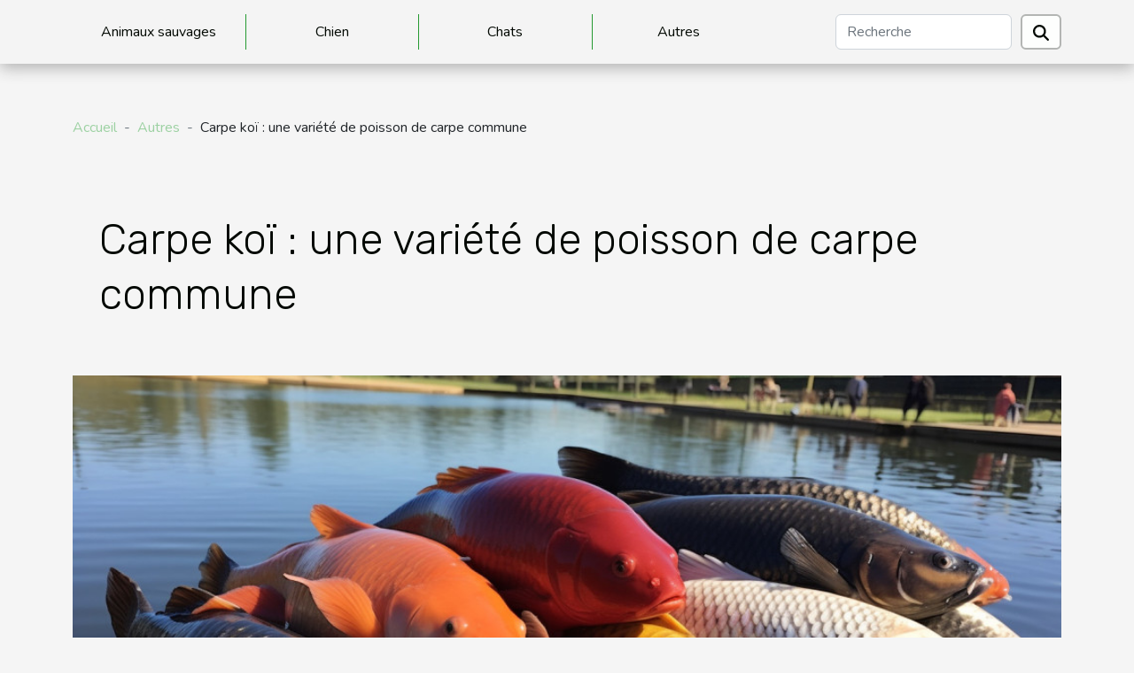

--- FILE ---
content_type: text/html; charset=UTF-8
request_url: https://chiens-perdus.net/carpe-koi-une-variete-de-poisson-de-carpe-commune
body_size: 6030
content:
<!DOCTYPE html>
    <html lang="fr">
<head>
    <meta charset="utf-8">
    <meta name="viewport" content="width=device-width, initial-scale=1">
    <title>Carpe koï : une variété de poisson de carpe commune  | chiens-perdus.net</title>

<meta name="description" content="">

<meta name="robots" content="all" />
<link rel="icon" type="image/png" href="/favicon.png" />


    <link rel="stylesheet" href="/css/style2.css">
</head>
<body>
    <header>
    <div class="container-fluid d-flex justify-content-center">
        <nav class="navbar container navbar-expand-xl m-0 pt-3 pb-3">
            <div class="container-fluid">
                <button class="navbar-toggler" type="button" data-bs-toggle="collapse" data-bs-target="#navbarSupportedContent" aria-controls="navbarSupportedContent" aria-expanded="false" aria-label="Toggle navigation">
                    <svg xmlns="http://www.w3.org/2000/svg" fill="currentColor" class="bi bi-list" viewBox="0 0 16 16">
                        <path fill-rule="evenodd" d="M2.5 12a.5.5 0 0 1 .5-.5h10a.5.5 0 0 1 0 1H3a.5.5 0 0 1-.5-.5m0-4a.5.5 0 0 1 .5-.5h10a.5.5 0 0 1 0 1H3a.5.5 0 0 1-.5-.5m0-4a.5.5 0 0 1 .5-.5h10a.5.5 0 0 1 0 1H3a.5.5 0 0 1-.5-.5"></path>
                    </svg>
                </button>
                <div class="collapse navbar-collapse" id="navbarSupportedContent">
                    <ul class="navbar-nav">
                                                    <li class="nav-item">
    <a href="/animaux-sauvages" class="nav-link">Animaux sauvages</a>
    </li>
                                    <li class="nav-item">
    <a href="/chien" class="nav-link">Chien</a>
    </li>
                                    <li class="nav-item">
    <a href="/chats" class="nav-link">Chats</a>
    </li>
                                    <li class="nav-item">
    <a href="/autres" class="nav-link">Autres</a>
    </li>
                            </ul>
                    <form class="d-flex" role="search" method="get" action="/search">
    <input type="search" class="form-control"  name="q" placeholder="Recherche" aria-label="Recherche"  pattern=".*\S.*" required>
    <button type="submit" class="btn">
        <svg xmlns="http://www.w3.org/2000/svg" width="18px" height="18px" fill="currentColor" viewBox="0 0 512 512">
                    <path d="M416 208c0 45.9-14.9 88.3-40 122.7L502.6 457.4c12.5 12.5 12.5 32.8 0 45.3s-32.8 12.5-45.3 0L330.7 376c-34.4 25.2-76.8 40-122.7 40C93.1 416 0 322.9 0 208S93.1 0 208 0S416 93.1 416 208zM208 352a144 144 0 1 0 0-288 144 144 0 1 0 0 288z"/>
                </svg>
    </button>
</form>
                </div>
            </div>
        </nav>
    </div>
</header>
<div class="container">
        <nav aria-label="breadcrumb"
               style="--bs-breadcrumb-divider: '-';" >
            <ol class="breadcrumb">
                <li class="breadcrumb-item"><a href="/">Accueil</a></li>
                                    <li class="breadcrumb-item  active ">
                        <a href="/autres" title="Autres">Autres</a>                    </li>
                                <li class="breadcrumb-item">
                    Carpe koï : une variété de poisson de carpe commune                </li>
            </ol>
        </nav>
    </div>
<div class="container-fluid">
    <main class="container sidebar-right mt-2">
        <div class="row">
            <div>

                                    <h1>
                        Carpe koï : une variété de poisson de carpe commune                    </h1>
                
                    <img class="img-fluid" src="/images/carpe-koi-une-variete-de-poisson-de-carpe-commune.jpeg" alt="Carpe koï : une variété de poisson de carpe commune">            </div>
            <div class="col-md-9 order-1 order-md-2 col-12 main">
                                <article class="container main" ><div><p>Encore appelée cyprinus carpio, la carpe koï est un poisson d’ornement très connu en Asie du Sud-Est. Elle incarne la virilité et l’amour. Non seulement c’est un poisson qui s’adapte vite à la vie des humains, mais aussi, elle peut cohabiter facilement avec d’autres espèces de poisson. Il serait donc très intéressant de poursuivre cette lecture afin de découvrir plus sur cet animal aquatique.</p>
<p><strong> Carpe koï : quoi savoir sur elle ?</strong></p>
<p>Originaire de la chine, la carpe koï faisait office d’importation au Japon pour la consommation. Depuis lors, elle est devenue un poisson majestueux et très domestiquée au Japon. Au détriment du Japon ; elle sera aussi prisée en Chine, Corée et Vietnam. Grâce à <a href="https://www.lepetitmondedesanimaux.fr/carpe-koi-prix-bassin-nourriture-et-alimentation-taille-reproduction-duree-de-vie-etc/">la durée de vie</a> de cette espèce de poisson qui varie de 20 à 70 ans, la carpe koï se différencie des autres espèces de poisson et sa popularité est beaucoup plus améliorée.</p>
<p>En effet, des croisements ont été faits entre certains individus choisis de la carpe commune qui cohabitait dans les rizières. C’est de là que la génération d’espèce de poisson-carpe koï a vu le jour. Carpe koï est un animal résistant et peut atteindre une taille maximale de 90 cm avec un poids qui varie de 5 à 8 kg. On compte aujourd’hui plusieurs variétés de couleurs de carpe Koï (blanche, noire, rouge, jaune, bleu, etc.).</p>
<p><strong>Comment l’entretenir les koïs ?</strong></p>
<p>Étant un animal considéré sur le continent asiatique, il est primordial de lui assurer une bonne condition de vie. Tout abord, sachez que les koïs s’alimentent des nourritures végétales. Malgré cela, il lui faut donner des aliments riches en protéine notamment des crevettes, vers de vase, daphnies. En hiver, les carpes koïs sont en hibernation donc il est inutile de les nourrir.</p>
<p>Par ailleurs, il serait très pertinent de prendre soin du bassin dans lequel les koïs vivent. Avant tout, il est nécessaire de construire un bassin long et étroit d’une profondeur d’au moins 1,50 mètre. Il faut s’assurer que le bassin contient au moins un volume de 1000 litres d’eau. En procédant ainsi, vous garantissez une bonne santé et vie durable aux koïs.</p>
<p>&nbsp;</p><div>                    <fieldset><time datetime="2021-07-28 11:20:51">Mer. 28 juillet 2021</time>                        <ul>
                    <li><a href="https://www.facebook.com/sharer.php?u=https://chiens-perdus.net/carpe-koi-une-variete-de-poisson-de-carpe-commune" rel="nofollow" target="_blank"><i class="social-facebook"></i></a></li>
                    <li><a href="https://www.linkedin.com/shareArticle?url=https://chiens-perdus.net/carpe-koi-une-variete-de-poisson-de-carpe-commune&amp;title=Carpe koï : une variété de poisson de carpe commune" rel="nofollow" target="_blank"><i class="social-linkedin"></i></a></li>
                    <li><a href="https://reddit.com/submit?url=https://chiens-perdus.net/carpe-koi-une-variete-de-poisson-de-carpe-commune&amp;title=Carpe koï : une variété de poisson de carpe commune" rel="nofollow" target="_blank"><i class="social-reddit"></i></a></li>
                    <li><a href="https://twitter.com/share?url=https://chiens-perdus.net/carpe-koi-une-variete-de-poisson-de-carpe-commune&amp;text=Carpe koï : une variété de poisson de carpe commune" rel="nofollow" target="_blank"><i class="social-twitter"></i></a></li>
                    <li><a href="https://t.me/share/url?url=https://chiens-perdus.net/carpe-koi-une-variete-de-poisson-de-carpe-commune&amp;text=Carpe koï : une variété de poisson de carpe commune" rel="nofollow" target="_blank"><i class="social-telegram"></i></a></li>
                    <li><a href="https://api.whatsapp.com/send?text=Carpe koï : une variété de poisson de carpe commune&amp;https://chiens-perdus.net/carpe-koi-une-variete-de-poisson-de-carpe-commune" rel="nofollow" target="_blank"><i class="social-whatsapp"></i></a></li>
            </ul></fieldset></article>
            </div>
            <aside class="col-md-3 order-2 order-md-2 col-12 aside-right">
                <div class="list-img-none">
                    <h2>Dans la même catégorie</h2>                            <section>
                    <figure><a href="/comment-choisir-le-meilleur-habitat-pour-vos-rongeurs" title="Comment choisir le meilleur habitat pour vos rongeurs ?"><img class="img-fluid" src="/images/comment-choisir-le-meilleur-habitat-pour-vos-rongeurs.jpg" alt="Comment choisir le meilleur habitat pour vos rongeurs ?"></a></figure><figcaption>Comment choisir le meilleur habitat pour vos rongeurs ?</figcaption>                    <div>
                                                <h3><a href="/comment-choisir-le-meilleur-habitat-pour-vos-rongeurs" title="Comment choisir le meilleur habitat pour vos rongeurs ?">Comment choisir le meilleur habitat pour vos rongeurs ?</a></h3>                    </div>
                </section>
                            <section>
                    <figure><a href="/comment-integrer-des-jeux-educatifs-dans-la-routine-quotidienne-de-votre-lapin" title="Comment intégrer des jeux éducatifs dans la routine quotidienne de votre lapin ?"><img class="img-fluid" src="/images/comment-integrer-des-jeux-educatifs-dans-la-routine-quotidienne-de-votre-lapin.jpg" alt="Comment intégrer des jeux éducatifs dans la routine quotidienne de votre lapin ?"></a></figure><figcaption>Comment intégrer des jeux éducatifs dans la routine quotidienne de votre lapin ?</figcaption>                    <div>
                                                <h3><a href="/comment-integrer-des-jeux-educatifs-dans-la-routine-quotidienne-de-votre-lapin" title="Comment intégrer des jeux éducatifs dans la routine quotidienne de votre lapin ?">Comment intégrer des jeux éducatifs dans la routine quotidienne de votre lapin ?</a></h3>                    </div>
                </section>
                            <section>
                    <figure><a href="/comment-les-insectes-seches-revolutionnent-ils-lalimentation-animale" title="Comment les insectes séchés révolutionnent-ils l&#039;alimentation animale ?"><img class="img-fluid" src="/images/comment-les-insectes-seches-revolutionnent-ils-lalimentation-animale.jpeg" alt="Comment les insectes séchés révolutionnent-ils l&#039;alimentation animale ?"></a></figure><figcaption>Comment les insectes séchés révolutionnent-ils l'alimentation animale ?</figcaption>                    <div>
                                                <h3><a href="/comment-les-insectes-seches-revolutionnent-ils-lalimentation-animale" title="Comment les insectes séchés révolutionnent-ils l&#039;alimentation animale ?">Comment les insectes séchés révolutionnent-ils l'alimentation animale ?</a></h3>                    </div>
                </section>
                            <section>
                    <figure><a href="/comment-linteraction-avec-les-chevaux-renforce-la-confiance-et-la-croissance-personnelle" title="Comment l&#039;interaction avec les chevaux renforce la confiance et la croissance personnelle"><img class="img-fluid" src="/images/comment-linteraction-avec-les-chevaux-renforce-la-confiance-et-la-croissance-personnelle.jpg" alt="Comment l&#039;interaction avec les chevaux renforce la confiance et la croissance personnelle"></a></figure><figcaption>Comment l'interaction avec les chevaux renforce la confiance et la croissance personnelle</figcaption>                    <div>
                                                <h3><a href="/comment-linteraction-avec-les-chevaux-renforce-la-confiance-et-la-croissance-personnelle" title="Comment l&#039;interaction avec les chevaux renforce la confiance et la croissance personnelle">Comment l'interaction avec les chevaux renforce la confiance et la croissance personnelle</a></h3>                    </div>
                </section>
                            <section>
                    <figure><a href="/entretenir-son-chien-ou-son-chat-les-soins-a-prodiguer" title="Entretenir son chien ou son chat : les soins à prodiguer!"><img class="img-fluid" src="/images/entretenir-son-chien-ou-son-chat-les-soins-a-prodiguer.jpg" alt="Entretenir son chien ou son chat : les soins à prodiguer!"></a></figure><figcaption>Entretenir son chien ou son chat : les soins à prodiguer!</figcaption>                    <div>
                                                <h3><a href="/entretenir-son-chien-ou-son-chat-les-soins-a-prodiguer" title="Entretenir son chien ou son chat : les soins à prodiguer!">Entretenir son chien ou son chat : les soins à prodiguer!</a></h3>                    </div>
                </section>
                            <section>
                    <figure><a href="/un-guide-etape-par-etape-pour-lachat-dun-shiba-inu-en-france" title="Un guide étape par étape pour l&#039;achat d&#039;un Shiba Inu en France"><img class="img-fluid" src="/images/un-guide-etape-par-etape-pour-lachat-dun-shiba-inu-en-france.jpg" alt="Un guide étape par étape pour l&#039;achat d&#039;un Shiba Inu en France"></a></figure><figcaption>Un guide étape par étape pour l'achat d'un Shiba Inu en France</figcaption>                    <div>
                                                <h3><a href="/un-guide-etape-par-etape-pour-lachat-dun-shiba-inu-en-france" title="Un guide étape par étape pour l&#039;achat d&#039;un Shiba Inu en France">Un guide étape par étape pour l'achat d'un Shiba Inu en France</a></h3>                    </div>
                </section>
                                    </div>
            </aside>
        </div>

        <section class="column-2">

        <div class="container">
            <h2>Articles similaires</h2>            <div class="row">
                                    <div class="col-12 col-md-6 col-lg-6">
                        <figure><a href="/comment-choisir-le-meilleur-habitat-pour-vos-rongeurs" title="Comment choisir le meilleur habitat pour vos rongeurs ?"><img class="img-fluid" src="/images/comment-choisir-le-meilleur-habitat-pour-vos-rongeurs.jpg" alt="Comment choisir le meilleur habitat pour vos rongeurs ?"></a></figure><figcaption>Comment choisir le meilleur habitat pour vos rongeurs ?</figcaption>                        <div>
                            <h3><a href="/comment-choisir-le-meilleur-habitat-pour-vos-rongeurs" title="Comment choisir le meilleur habitat pour vos rongeurs ?">Comment choisir le meilleur habitat pour vos rongeurs ?</a></h3>                        </div>
                                                <time datetime="2026-01-05 23:46:07">Lun. 5 janvier 2026</time>
                        <div>
Adopter un rongeur chez soi implique bien plus que de simplement choisir un animal de compagnie : il s'agit de créer un environnement adapté à son bien-être et à sa santé. Beaucoup de propriétaires sous-estiment à quel point l'habitat influence le comportement, la longévité et la vitalité de leur...</div>                                            </div>

                                                        <div class="col-12 col-md-6 col-lg-6">
                        <figure><a href="/comment-integrer-des-jeux-educatifs-dans-la-routine-quotidienne-de-votre-lapin" title="Comment intégrer des jeux éducatifs dans la routine quotidienne de votre lapin ?"><img class="img-fluid" src="/images/comment-integrer-des-jeux-educatifs-dans-la-routine-quotidienne-de-votre-lapin.jpg" alt="Comment intégrer des jeux éducatifs dans la routine quotidienne de votre lapin ?"></a></figure><figcaption>Comment intégrer des jeux éducatifs dans la routine quotidienne de votre lapin ?</figcaption>                        <div>
                            <h3><a href="/comment-integrer-des-jeux-educatifs-dans-la-routine-quotidienne-de-votre-lapin" title="Comment intégrer des jeux éducatifs dans la routine quotidienne de votre lapin ?">Comment intégrer des jeux éducatifs dans la routine quotidienne de votre lapin ?</a></h3>                        </div>
                                                <time datetime="2025-07-17 08:36:05">Jeu. 17 juillet 2025</time>
                        <div>
Prendre soin d’un lapin ne se limite pas à lui offrir un abri et de la nourriture : il est aussi nécessaire de stimuler son intelligence et sa curiosité naturelle. Intégrer des jeux éducatifs dans la routine de votre compagnon à longues oreilles améliore non seulement son bien-être, mais renforce...</div>                                            </div>

                                </div>
            <div class="row">
                                                    <div class="col-12 col-md-6 col-lg-6">
                        <figure><a href="/comment-les-insectes-seches-revolutionnent-ils-lalimentation-animale" title="Comment les insectes séchés révolutionnent-ils l&#039;alimentation animale ?"><img class="img-fluid" src="/images/comment-les-insectes-seches-revolutionnent-ils-lalimentation-animale.jpeg" alt="Comment les insectes séchés révolutionnent-ils l&#039;alimentation animale ?"></a></figure><figcaption>Comment les insectes séchés révolutionnent-ils l'alimentation animale ?</figcaption>                        <div>
                            <h3><a href="/comment-les-insectes-seches-revolutionnent-ils-lalimentation-animale" title="Comment les insectes séchés révolutionnent-ils l&#039;alimentation animale ?">Comment les insectes séchés révolutionnent-ils l'alimentation animale ?</a></h3>                        </div>
                                                <time datetime="2025-07-04 01:48:10">Ven. 4 juillet 2025</time>
                        <div>
À la recherche de solutions durables et innovantes pour nourrir les animaux, de nombreux acteurs du secteur s’intéressent aujourd’hui aux insectes séchés. Riches en protéines et respectueux de l’environnement, ces nouveaux aliments pourraient bien transformer l’industrie agroalimentaire....</div>                                            </div>

                                                        <div class="col-12 col-md-6 col-lg-6">
                        <figure><a href="/comment-linteraction-avec-les-chevaux-renforce-la-confiance-et-la-croissance-personnelle" title="Comment l&#039;interaction avec les chevaux renforce la confiance et la croissance personnelle"><img class="img-fluid" src="/images/comment-linteraction-avec-les-chevaux-renforce-la-confiance-et-la-croissance-personnelle.jpg" alt="Comment l&#039;interaction avec les chevaux renforce la confiance et la croissance personnelle"></a></figure><figcaption>Comment l'interaction avec les chevaux renforce la confiance et la croissance personnelle</figcaption>                        <div>
                            <h3><a href="/comment-linteraction-avec-les-chevaux-renforce-la-confiance-et-la-croissance-personnelle" title="Comment l&#039;interaction avec les chevaux renforce la confiance et la croissance personnelle">Comment l'interaction avec les chevaux renforce la confiance et la croissance personnelle</a></h3>                        </div>
                                                <time datetime="2025-05-08 01:00:04">Jeu. 8 mai 2025</time>
                        <div>
L'interaction avec les chevaux est bien plus qu'une simple activité de loisir; c'est une expérience transformatrice qui offre des bienfaits insoupçonnés. Au cœur de la relation homme-cheval se cache une opportunité unique de renforcer la confiance en soi et de catalyser la croissance personnelle....</div>                                            </div>

                                </div>
            <div class="row">
                                                    <div class="col-12 col-md-6 col-lg-6">
                        <figure><a href="/entretenir-son-chien-ou-son-chat-les-soins-a-prodiguer" title="Entretenir son chien ou son chat : les soins à prodiguer!"><img class="img-fluid" src="/images/entretenir-son-chien-ou-son-chat-les-soins-a-prodiguer.jpg" alt="Entretenir son chien ou son chat : les soins à prodiguer!"></a></figure><figcaption>Entretenir son chien ou son chat : les soins à prodiguer!</figcaption>                        <div>
                            <h3><a href="/entretenir-son-chien-ou-son-chat-les-soins-a-prodiguer" title="Entretenir son chien ou son chat : les soins à prodiguer!">Entretenir son chien ou son chat : les soins à prodiguer!</a></h3>                        </div>
                                                <time datetime="2023-10-25 19:52:02">Mer. 25 octobre 2023</time>
                        <div>Les animaux de compagnies (chien et chat) ont besoin d’un soin particulier. Un poil soigneux, les dents et les oreilles propres, tous ces soins nécessitent une bonne application et l’utilisation des produits appropriés. Quels sont les gestes à effectuer pour l’hygiène de votre compagnon ? Les...</div>                                            </div>

                                                        <div class="col-12 col-md-6 col-lg-6">
                        <figure><a href="/un-guide-etape-par-etape-pour-lachat-dun-shiba-inu-en-france" title="Un guide étape par étape pour l&#039;achat d&#039;un Shiba Inu en France"><img class="img-fluid" src="/images/un-guide-etape-par-etape-pour-lachat-dun-shiba-inu-en-france.jpg" alt="Un guide étape par étape pour l&#039;achat d&#039;un Shiba Inu en France"></a></figure><figcaption>Un guide étape par étape pour l'achat d'un Shiba Inu en France</figcaption>                        <div>
                            <h3><a href="/un-guide-etape-par-etape-pour-lachat-dun-shiba-inu-en-france" title="Un guide étape par étape pour l&#039;achat d&#039;un Shiba Inu en France">Un guide étape par étape pour l'achat d'un Shiba Inu en France</a></h3>                        </div>
                                                <time datetime="2023-08-28 13:52:07">Lun. 28 août 2023</time>
                        <div>
L&rsquo;achat d&rsquo;un chien est une étape importante qui nécessite une réflexion sérieuse et une préparation minutieuse. Si vous avez décidé que le Shiba Inu est le compagnon idéal pour vous, ce guide vous aidera à naviguer dans le processus d&rsquo;achat de ce chien charmant et amical. Des...</div>                                            </div>

                                </div>
            <div class="row">
                                                    <div class="col-12 col-md-6 col-lg-6">
                        <figure><a href="/les-avantages-economiques-des-pompes-daquarium-economiser-de-largent-et-de-lenergie" title="Les avantages économiques des pompes d&#039;aquarium : Économiser de l&#039;argent et de l&#039;énergie"><img class="img-fluid" src="/images/les-avantages-economiques-des-pompes-daquarium-economiser-de-largent-et-de-lenergie.jpg" alt="Les avantages économiques des pompes d&#039;aquarium : Économiser de l&#039;argent et de l&#039;énergie"></a></figure><figcaption>Les avantages économiques des pompes d'aquarium : Économiser de l'argent et de l'énergie</figcaption>                        <div>
                            <h3><a href="/les-avantages-economiques-des-pompes-daquarium-economiser-de-largent-et-de-lenergie" title="Les avantages économiques des pompes d&#039;aquarium : Économiser de l&#039;argent et de l&#039;énergie">Les avantages économiques des pompes d'aquarium : Économiser de l'argent et de l'énergie</a></h3>                        </div>
                                                <time datetime="2023-08-10 23:39:50">Jeu. 10 août 2023</time>
                        <div>
L&rsquo;économie d&rsquo;énergie et la réduction des coûts sont des préoccupations majeures pour de nombreux propriétaires d&rsquo;aquariums. L&rsquo;équipement d&rsquo;aquarium, en particulier les pompes, peut consommer une quantité significative d&rsquo;électricité, accentuant ainsi le coût de...</div>                                            </div>

                                                        <div class="col-12 col-md-6 col-lg-6">
                        <figure><a href="/quel-cadeau-de-noel-offrir-a-son-chien" title="Quel cadeau de Noël offrir à son chien ?"><img class="img-fluid" src="/images/quel-cadeau-de-noel-offrir-a-son-chien.jpeg" alt="Quel cadeau de Noël offrir à son chien ?"></a></figure><figcaption>Quel cadeau de Noël offrir à son chien ?</figcaption>                        <div>
                            <h3><a href="/quel-cadeau-de-noel-offrir-a-son-chien" title="Quel cadeau de Noël offrir à son chien ?">Quel cadeau de Noël offrir à son chien ?</a></h3>                        </div>
                                                <time datetime="2023-07-27 04:02:01">Jeu. 27 juillet 2023</time>
                        <div>Noël approche à grands pas, et en tant que propriétaire de chien, vous vous demandez sûrement quel cadeau spécial offrir à votre fidèle compagnon à quatre pattes. Ne vous inquiétez pas, nous sommes là pour vous aider à trouver le cadeau parfait qui rendra votre chien aussi heureux que possible...</div>                                            </div>

                                </div>
            <div class="row">
                                                    <div class="col-12 col-md-6 col-lg-6">
                        <figure><a href="/comment-se-debarrasser-de-lodeur-de-pipi-de-chat-dans-une-piece" title="Comment se débarrasser de l’odeur de pipi de chat dans une pièce ?"><img class="img-fluid" src="/images/comment-se-debarrasser-de-lodeur-de-pipi-de-chat-dans-une-piece.jpeg" alt="Comment se débarrasser de l’odeur de pipi de chat dans une pièce ?"></a></figure><figcaption>Comment se débarrasser de l’odeur de pipi de chat dans une pièce ?</figcaption>                        <div>
                            <h3><a href="/comment-se-debarrasser-de-lodeur-de-pipi-de-chat-dans-une-piece" title="Comment se débarrasser de l’odeur de pipi de chat dans une pièce ?">Comment se débarrasser de l’odeur de pipi de chat dans une pièce ?</a></h3>                        </div>
                                                <time datetime="2023-07-21 02:08:01">Ven. 21 juillet 2023</time>
                        <div>De nos jours, tout le monde s’offrir un animal de compagnie. Ces animaux se sont rendus indispensable pour les hommes en raison de l’attention et de la sensibilité dont ils font preuve. Une priorité est accordée au chat lors du choix des animaux de compagnie. Bon nombre de personnes estime que les...</div>                                            </div>

                                                        <div class="col-12 col-md-6 col-lg-6">
                        <figure><a href="/prendre-soin-dun-animal" title="Prendre soin d&#039;un animal"><img class="img-fluid" src="/images/prendre-soin-dun-animal.jpeg" alt="Prendre soin d&#039;un animal"></a></figure><figcaption>Prendre soin d'un animal</figcaption>                        <div>
                            <h3><a href="/prendre-soin-dun-animal" title="Prendre soin d&#039;un animal">Prendre soin d'un animal</a></h3>                        </div>
                                                <time datetime="2023-07-13 19:06:01">Jeu. 13 juillet 2023</time>
                        <div>Conseils indispensables pour prendre soin de son animal de compagnie&nbsp;
Avoir un animal de compagnie c’est avoir un nouveau membre au sein de la famille. Pour son épanouissement et son bien-être, il est primordial de lui apporter des soins adéquats au quotidien. Vous venez d’adopter un chat ou...</div>                                            </div>

                                                </div>
        </div>
        
    </section>

                

                    </main>
</div>
<footer>
    <div class="container-fluid">
        <div class="container">
            <div class="row default-search">
                <div class="col-12 col-lg-4">
                    <form class="d-flex" role="search" method="get" action="/search">
    <input type="search" class="form-control"  name="q" placeholder="Recherche" aria-label="Recherche"  pattern=".*\S.*" required>
    <button type="submit" class="btn">
        <svg xmlns="http://www.w3.org/2000/svg" width="18px" height="18px" fill="currentColor" viewBox="0 0 512 512">
                    <path d="M416 208c0 45.9-14.9 88.3-40 122.7L502.6 457.4c12.5 12.5 12.5 32.8 0 45.3s-32.8 12.5-45.3 0L330.7 376c-34.4 25.2-76.8 40-122.7 40C93.1 416 0 322.9 0 208S93.1 0 208 0S416 93.1 416 208zM208 352a144 144 0 1 0 0-288 144 144 0 1 0 0 288z"/>
                </svg>
    </button>
</form>
                </div>
                <div class="col-12 col-lg-4">
                    <section>
            <div>
                <h3><a href="/animaux-sauvages" title="Animaux sauvages">Animaux sauvages</a></h3>                            </div>
        </section>
            <section>
            <div>
                <h3><a href="/chien" title="Chien">Chien</a></h3>                            </div>
        </section>
            <section>
            <div>
                <h3><a href="/chats" title="Chats">Chats</a></h3>                            </div>
        </section>
            <section>
            <div>
                <h3><a href="/autres" title="Autres">Autres</a></h3>                            </div>
        </section>
                        </div>
                <div class="col-12 col-lg-4">
                    Fièrement propulsé par WordPress
                                    </div>
            </div>
        </div>
    </div>
</footer>
    <script src="https://cdn.jsdelivr.net/npm/bootstrap@5.0.2/dist/js/bootstrap.bundle.min.js" integrity="sha384-MrcW6ZMFYlzcLA8Nl+NtUVF0sA7MsXsP1UyJoMp4YLEuNSfAP+JcXn/tWtIaxVXM" crossorigin="anonymous"></script>
    </body>
</html>
